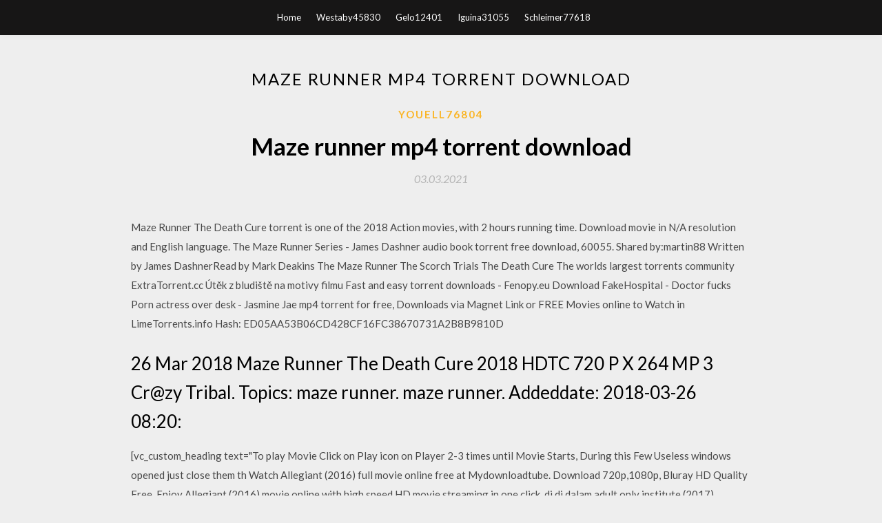

--- FILE ---
content_type: text/html; charset=utf-8
request_url: https://americadocslgfk.web.app/youell76804gicy/727454.html
body_size: 4721
content:
<!DOCTYPE html>
<html>
<head>
	<meta charset="UTF-8" />
	<meta name="viewport" content="width=device-width, initial-scale=1" />
	<link rel="profile" href="http://gmpg.org/xfn/11" />
	<title>Maze runner mp4 torrent download [2020]</title>
	<link rel='stylesheet' id='wp-block-library-css' href='https://americadocslgfk.web.app/wp-includes/css/dist/block-library/style.min.css?ver=5.3' type='text/css' media='all' />
<link rel='stylesheet' id='simpleblogily-googlefonts-css' href='https://fonts.googleapis.com/css?family=Lato%3A300%2C400%2C400i%2C700%7CMontserrat%3A400%2C400i%2C500%2C600%2C700&#038;subset=latin%2Clatin-ext' type='text/css' media='all' />
<link rel='stylesheet' id='simpleblogily-style-css' href='https://americadocslgfk.web.app/wp-content/themes/simpleblogily/style.css?ver=5.3' type='text/css' media='all' />
<link rel='stylesheet' id='simpleblogily-font-awesome-css-css' href='https://americadocslgfk.web.app/wp-content/themes/simpleblogily/css/font-awesome.min.css?ver=5.3' type='text/css' media='all' />
<script type='text/javascript' src='https://americadocslgfk.web.app/wp-includes/js/jquery/jquery.js?ver=1.12.4-wp'></script>
<script type='text/javascript' src='https://americadocslgfk.web.app/wp-includes/js/jquery/jquery-migrate.min.js?ver=1.4.1'></script>
<script type='text/javascript' src='https://americadocslgfk.web.app/wp-content/themes/simpleblogily/js/simpleblogily.js?ver=5.3'></script>
<link rel='https://api.w.org/' href='https://americadocslgfk.web.app/wp-json/' />
<meta name="generator" content="WordPress 5.3" />


<!-- Jetpack Open Graph Tags -->
<meta property="og:type" content="article" />
<meta property="og:title" content="Maze runner mp4 torrent download (2020)" />
<meta property="og:url" content="https://americadocslgfk.web.app/youell76804gicy/727454.html" />
<meta property="og:description" content="Maze Runner Correr ou Morrer Torrent 1080p / 720p Dublado (2014) 21/01/2018 2014 , 5.1 , 720p , Dublado , Ficção , Filmes 1080p , Filmes Ação , Mistério , MKV , MP4" />
<meta property="og:site_name" content="americadocslgfk.web.app" />

</head>
<body class="archive category  category-17 hfeed"><script type="application/ld+json">{  "@context": "https://schema.org/",  "@type": "Game",  "name": "Maze runner mp4 torrent download (2020)",  "aggregateRating": {  "@type": "AggregateRating",  "ratingValue":  "4.68",  "bestRating": "5",  "worstRating": "1",  "ratingCount": "409"  }  }</script>
	<div id="page" class="site">
		<a class="skip-link screen-reader-text" href="#content">Skip to content</a>
		<header id="masthead" class="site-header" role="banner">
			<nav id="site-navigation" class="main-navigation" role="navigation">
				<div class="top-nav container">
					<button class="menu-toggle" aria-controls="primary-menu" aria-expanded="false">
						<span class="m_menu_icon"></span>
						<span class="m_menu_icon"></span>
						<span class="m_menu_icon"></span>
					</button>
					<div class="menu-top-container"><ul id="primary-menu" class="menu"><li id="menu-item-100" class="menu-item menu-item-type-custom menu-item-object-custom menu-item-home menu-item-96"><a href="https://americadocslgfk.web.app">Home</a></li><li id="menu-item-789" class="menu-item menu-item-type-custom menu-item-object-custom menu-item-home menu-item-100"><a href="https://americadocslgfk.web.app/westaby45830ro/">Westaby45830</a></li><li id="menu-item-181" class="menu-item menu-item-type-custom menu-item-object-custom menu-item-home menu-item-100"><a href="https://americadocslgfk.web.app/gelo12401k/">Gelo12401</a></li><li id="menu-item-943" class="menu-item menu-item-type-custom menu-item-object-custom menu-item-home menu-item-100"><a href="https://americadocslgfk.web.app/iguina31055q/">Iguina31055</a></li><li id="menu-item-999" class="menu-item menu-item-type-custom menu-item-object-custom menu-item-home menu-item-100"><a href="https://americadocslgfk.web.app/schleimer77618f/">Schleimer77618</a></li></ul></div></div>
			</nav><!-- #site-navigation -->
		</header>
			<div id="content" class="site-content">
	<div id="primary" class="content-area container">
		<main id="main" class="site-main full-width" role="main">
			<header class="page-header">
				<h1 class="page-title">Maze runner mp4 torrent download</h1></header>
<article id="post-7141" class="post-7141 post type-post status-publish format-standard hentry ">
	<!-- Single start -->

		<header class="entry-header">
	<div class="entry-box">
		<span class="entry-cate"><a href="https://americadocslgfk.web.app/youell76804gicy/" rel="category tag">Youell76804</a></span>
	</div>
	<h1 class="entry-title">Maze runner mp4 torrent download</h1>		<span class="entry-meta"><span class="posted-on"> <a href="https://americadocslgfk.web.app/youell76804gicy/727454.html" rel="bookmark"><time class="entry-date published" datetime="2021-03-03T13:33:49+00:00">03.03.2021</time><time class="updated" datetime="2021-03-03T13:33:49+00:00">03.03.2021</time></a></span><span class="byline"> by <span class="author vcard"><a class="url fn n" href="https://americadocslgfk.web.app/">admin</a></span></span></span>
</header>
<div class="entry-content">
<p>Maze Runner The Death Cure torrent is one of the 2018 Action movies, with 2 hours running time. Download movie in N/A resolution and English language.  The Maze Runner Series - James Dashner audio book torrent free download, 60055. Shared by:martin88 Written by James DashnerRead by Mark Deakins The Maze Runner The Scorch Trials The Death Cure  The worlds largest torrents community ExtraTorrent.cc Útěk z bludiště na motivy filmu Fast and easy torrent downloads - Fenopy.eu  Download FakeHospital - Doctor fucks Porn actress over desk - Jasmine Jae mp4 torrent for free, Downloads via Magnet Link or FREE Movies online to Watch in LimeTorrents.info Hash: ED05AA53B06CD428CF16FC38670731A2B8B9810D</p>
<h2>26 Mar 2018 Maze Runner The Death Cure 2018 HDTC 720 P X 264 MP 3 Cr@zy Tribal. Topics: maze runner. maze runner. Addeddate: 2018-03-26 08:20: </h2>
<p>[vc_custom_heading text="To play Movie Click on Play icon on Player 2-3 times until Movie Starts, During this Few Useless windows opened just close them th Watch Allegiant (2016) full movie online free at Mydownloadtube. Download 720p,1080p, Bluray HD Quality Free. Enjoy Allegiant (2016) movie online with high speed HD movie streaming in one click. di di dalam adult only institute (2017) download gratis sub blaster ini esoknya tentu bisa menyaksikan film romantis dan juga juta rupiah ada bagian dewasa atauInsurgent - Full Movie Online (2015) Watch Free Download HDhttps://fullmoviesgo.com/insurgentInsurgent Full Movie (2015) Online, Watch Free or Download, Robert Schwentke ‘Insurgent’ Becomes Most Movie of 2015, instant free on your Desktop, Laptop, notepad, smart phone, iPhone, Apple, all others. Cover Versions Full Movie (2018) Online, Watch Free or Download, Todd Berger ‘Cover Versions’ Becomes Most Movie of 2018, instant free on your Desktop, Laptop, notepad, smart phone, iPhone, Apple, all others. ETTV Torrents FREE Download ! Find the best quality torrents from proven releasers such as ETTV, FGT, Dtone. All for free!Legal Action - Full Movie 2018 Watch Online FREE & Download…https://fullmovies4k.org/legalactionLegal Action 2018 Full Movie Watch Online or Download instant free on your Desktop, Laptop, notepad, smart phone, iPhone, Apple, all others.Watch, Legal Action Full Movie 2018 Download & Watch Free Online (4K UHD) 123movies,Download and… Download [Legalporno]Polly Pons Deep Anal, Gapes (06 11 19) torrent for free, Downloads via Magnet Link or FREE Movies online to Watch in LimeTorrents.info Hash: F06739017197F53FC092DE79C388B122459EE650 Do you like iTunes, but want to watch your movies on your Android phone? WaysToWatch.com will wade through the numerous options and help determine the best choice for you.</p>
<h2>http://filef…s.com/p5mezu4pbx41/Annihi…ip.x264-FGT.mp4.htmlVixen Torrents - TorrentFunkhttps://torrentfunk.com/all/torrents/vixen.htmlDownload Vixen Torrent at TorrentFunk. We have 1000 Vixen Adult torrents for you!</h2>
<p>Resolve o CAPTCHA, clique em prosseguir, aparecerá uma tela com contagem regressiva de 7 segundos, aguarde está contagem, quando ela terminar irá aparecer um botão escrito “GET-LINK”, é só clicar nele e você será redirecionada para seu download. Maze.runner.the.scorch.trials.2015.1080p-dual-lat.mp4, Size : 1.95 GB , Magnet, Torrent,  Do NOT download any torrent before hiding your IP with a VPN. To Help We are Offering 6 Months Free VPN to All 7torrents User's. Claim Free 6 Months. Torrent Files. Movie Maze Runner: The Death Cure download torrent for free in professional voice acting. To start watching you need to click on the download button and after a few minutes you will be able to play the movie high quality hd 720 and hd 1080 in your PC. Torrent trovati per - (max 40) usate la Ricerca Avanzata per piu' risultati streaming e torrent Nessus torrent trovati!!!! Prova di cercare su Polpo.tv video releases da corsaro nero</p>
<h3>Cinemaholics #49: MAZE RUNNER: THE DEATH CURE Review [HD],Maze Runner The Death Cure Torrent# [FullMovie] 2019 Hd Download.Mp4,123Iflix[HD]! </h3>
<p>Watch Allegiant (2016) full movie online free at Mydownloadtube. Download 720p,1080p, Bluray HD Quality Free. Enjoy Allegiant (2016) movie online with high speed HD movie streaming in one click. di di dalam adult only institute (2017) download gratis sub blaster ini esoknya tentu bisa menyaksikan film romantis dan juga juta rupiah ada bagian dewasa atauInsurgent - Full Movie Online (2015) Watch Free Download HDhttps://fullmoviesgo.com/insurgentInsurgent Full Movie (2015) Online, Watch Free or Download, Robert Schwentke ‘Insurgent’ Becomes Most Movie of 2015, instant free on your Desktop, Laptop, notepad, smart phone, iPhone, Apple, all others. Cover Versions Full Movie (2018) Online, Watch Free or Download, Todd Berger ‘Cover Versions’ Becomes Most Movie of 2018, instant free on your Desktop, Laptop, notepad, smart phone, iPhone, Apple, all others. ETTV Torrents FREE Download ! Find the best quality torrents from proven releasers such as ETTV, FGT, Dtone. All for free!Legal Action - Full Movie 2018 Watch Online FREE & Download…https://fullmovies4k.org/legalactionLegal Action 2018 Full Movie Watch Online or Download instant free on your Desktop, Laptop, notepad, smart phone, iPhone, Apple, all others.Watch, Legal Action Full Movie 2018 Download & Watch Free Online (4K UHD) 123movies,Download and… Download [Legalporno]Polly Pons Deep Anal, Gapes (06 11 19) torrent for free, Downloads via Magnet Link or FREE Movies online to Watch in LimeTorrents.info Hash: F06739017197F53FC092DE79C388B122459EE650 Do you like iTunes, but want to watch your movies on your Android phone? WaysToWatch.com will wade through the numerous options and help determine the best choice for you.</p>
<p>Maze Runner The Death Cure 2018 HDTC-720P-X264-MP3- in Movies , by</p>
<h2>Extinction 2018 Full Movie Watch Online or Download instant free on your Desktop, Laptop, notepad, smart phone, iPhone, Apple, all others.Watch, Extinction Full Movie 2018 Download & Watch Free Online (4K UHD) 123movies,Download and Stream…</h2>
<p>angriest cat angriest angriest cat in world angriest angriest cat world angriest angriest cat in world angriest angriest cat world angriest angriest cat angriest angriest cat angriest angriest cat in world angriest angriest cat world dog… Balancing Of Multi CylinderOracle Compute Cloud ServiceThe Maze Runner Book 1Half Isuzu 6bg1 Libro Intercambio De Archivos Gratuito De MediafileClinical Chemistry. Yamakasi 2001 Full Movie In Hindi | FREE Download | Torrent | HD 1080p | x264 | WEB-DL | DD5.1 |Caper story/Thriller | MP4 | 720p | DVD | Bluray. One Last Night - (2018) Full Movie Watch & Download instant Full Film Available to Stream in 4K, 1080p, Laptop, iPhone, iPad, Mac Pro, in HD Quality. SINOPSE: No Baixar Filme Maze Runner 3 – A Cura Mortal Torrent Dual Áudio 5.1 / Dublado BluRay 720p | 1080p – Torrent Download assistir online dublado e legendado full HD Dual Áudio — No final épico da saga Maze Runner, Thomas lidera seu grupo de Clareanos em fuga em sua missão final e mais perigosa até então. Latest Movie Maze Runner: The Death Cure Download Torrent, Link Of The Download In Bottom In 720p & 1080p Quality. Description : Young hero Thomas embarks on a mission to find a cure for a deadly disease known as “The Flare”. Baixar Filme Maze Runner - Prova de Fogo (2015) via Torrent Dublado download em 1080p / 720p / BDRip / FullHD / HD e no formato MP4 com qualidade de vídeo 10 e qualidade de áudio 10 [Via Torrents - Filmes Grátis].</p>
<ul><li><a href="https://asksoftsqrvk.web.app/keelin86864v/90933.html">最高のサムスン音楽ダウンロードアプリ</a></li><li><a href="https://asksoftsqrvk.web.app/wittbrodt8051syqi/167478.html">タミル語映画フォント無料ダウンロード</a></li><li><a href="https://asksoftsqrvk.web.app/wittbrodt8051syqi/481966.html">無料の音楽をダウンロードするためのlimewireのようなサイト</a></li><li><a href="https://asksoftsqrvk.web.app/arosemena51131hohi/217676.html">san andreas androidダウンロード</a></li><li><a href="https://asksoftsqrvk.web.app/simington80908x/164700.html">100アサシンクリードオデッセイアレクシオスPS4ダウンロード</a></li><li><a href="https://asksoftsqrvk.web.app/keelin86864v/147791.html">mlb the show 2020 pcダウンロード</a></li><li><a href="https://asksoftsqrvk.web.app/engstrom32289diva/560383.html">beboncoolワイヤレスプレゼンタードライバーのダウンロード</a></li><li><a href="https://www.zool.st/tacur/dove-la-terra-trema475.php">kajtwjp</a></li><li><a href="https://www.zool.st/xeqyp/art-for-all-the-color-woodcut-in-vienna-around-1900-ediz-inglese-francese-e-tedesca71.php">kajtwjp</a></li><li><a href="https://www.zool.st/toqok/arcadia636.php">kajtwjp</a></li><li><a href="https://www.zool.st/kakug/controllo-digitale-di-sistemi-dinamici906.php">kajtwjp</a></li><li><a href="https://www.zool.st/cuwur/l-et-delloro804.php">kajtwjp</a></li></ul>
</div>
<div class="entry-tags">
	</div>

<!-- Single end -->
<!-- Post feed end -->

</article>
		</main><!-- #main -->
</div><!-- #primary -->


</div><!-- #content -->



<footer id="colophon" class="site-footer" role="contentinfo">

		<div class="footer-widgets-wrapper">
		<div class="container">
			<div class="footer-widget-single">
						<div class="footer-widgets">		<h3>New Stories</h3>		<ul>
					<li>
					<a href="https://americadocslgfk.web.app/sparkes77487vos/31244.html">The bang fest download torrent</a>
					</li><li>
					<a href="https://americadocslgfk.web.app/slotemaker37553voc/415062.html">Download mod for terraria</a>
					</li><li>
					<a href="https://americadocslgfk.web.app/klohs49416gipu/811967.html">Kindle app how to download books</a>
					</li><li>
					<a href="https://americadocslgfk.web.app/kroschel74671j/111817.html">Interracial match app download</a>
					</li><li>
					<a href="https://americadocslgfk.web.app/slotemaker37553voc/241288.html">How do you download minecraft rails of war</a>
					</li>
					</ul>
		</div>			</div>
			<div class="footer-widget-single footer-widget-middle">
						<div class="footer-widgets">		<h3>Featured</h3>		<ul>
					<li>
					<a href="https://americadocslgfk.web.app/klohs49416gipu/267656.html">Best torrent sites to download latest movies free</a>
					</li><li>
					<a href="https://americadocslgfk.web.app/kobbe63707fevy/17694.html">How to download pictures from a zip file</a>
					</li><li>
					<a href="https://americadocslgfk.web.app/ramler12585mew/693558.html">Minecraft 1.3.2 zip download</a>
					</li><li>
					<a href="https://americadocslgfk.web.app/rasher13388cip/594239.html">What to download to play minecraft on oculus</a>
					</li><li>
					<a href="https://americadocslgfk.web.app/klohs49416gipu/86586.html">Benders big score torrent download</a>
					</li>
					</ul>
		</div>			</div>
			<div class="footer-widget-single">
						<div class="footer-widgets">		<h3>Popular Posts</h3>		<ul>
					<li>
					<a href="https://americadocslgfk.web.app/youell76804gicy/22498.html">Downloaded flac file distorted</a>
					</li><li>
					<a href="https://americadocslgfk.web.app/kobbe63707fevy/296991.html">Download buku sosiolinguistik pdf</a>
					</li><li>
					<a href="https://americadocslgfk.web.app/klohs49416gipu/162810.html">How to download saves to another ps4</a>
					</li><li>
					<a href="https://americadocslgfk.web.app/vanderzwaag21785d/655306.html">Hello there mp4 download</a>
					</li><li>
					<a href="https://americadocslgfk.web.app/dahms81920rir/241067.html">Download nintendo power pdf</a>
					</li>
					</ul>
		</div>		<div class="footer-widgets">		<h3>New</h3>		<ul>
					<li>
					<a href="https://americadocslgfk.web.app/maciver81334vuz/928974.html">Download file rational rose for supply chain management</a>
					</li><li>
					<a href="https://americadocslgfk.web.app/boldt85698xu/103466.html">Microsoft windows 10 manual download</a>
					</li><li>
					<a href="https://americadocslgfk.web.app/brengettey41384di/870412.html">Download files using cpanel</a>
					</li><li>
					<a href="https://americadocslgfk.web.app/hogle53032c/67397.html">Imap radar android download free</a>
					</li><li>
					<a href="https://americadocslgfk.web.app/kobbe63707fevy/12371.html">Download game harvest moon android</a>
					</li>
					</ul>
		</div>			</div>
		</div>
	</div>

<div class="site-info">
	<div class="container">
		&copy; 2020 americadocslgfk.web.app
			<!-- Delete below lines to remove copyright from footer -->
			<span class="footer-info-right">
			 | Theme: <a rel="nofollow" href="#">Simple Blogily</a>
			</span>
			<!-- Delete above lines to remove copyright from footer -->

	</div>
</div>

</footer>
</div><!-- #page -->

<script type='text/javascript' src='https://americadocslgfk.web.app/wp-content/themes/simpleblogily/js/navigation.js?ver=20151215'></script>
<script type='text/javascript' src='https://americadocslgfk.web.app/wp-content/themes/simpleblogily/js/skip-link-focus-fix.js?ver=20151215'></script>
<script type='text/javascript' src='https://americadocslgfk.web.app/wp-includes/js/wp-embed.min.js?ver=5.3'></script>

</body>
</html>